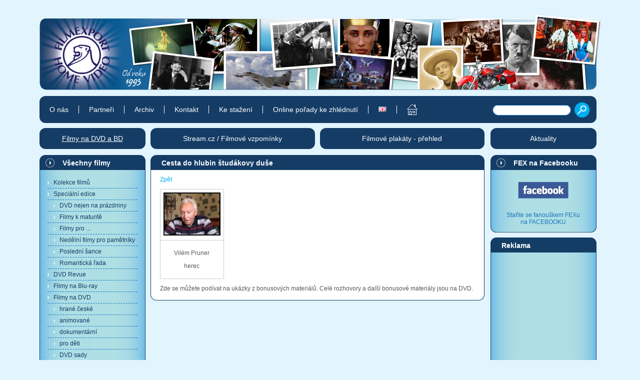

--- FILE ---
content_type: text/html; charset=utf-8
request_url: https://www.filmexport.cz/ceske-filmy/cesta-do-hlubin-studakovy-duse.html
body_size: 4228
content:
<!DOCTYPE html PUBLIC "-//W3C//DTD XHTML 1.0 Strict//EN"
  "http://www.w3.org/TR/xhtml1/DTD/xhtml1-strict.dtd">
<html xmlns="http://www.w3.org/1999/xhtml" xml:lang="cs" lang="cs">
<head>
<meta http-equiv="content-type" content="text/html; charset=utf-8" />
<meta http-equiv="content-language" content="cs" />
<meta name="robots" content="all,follow" />
<meta name="googlebot" content="index,follow,snippet,archive" />
<meta name="viewport" content="width=device-width,initial-scale=1">
<title>Cesta do hlubin študákovy duše</title>
<link rel="stylesheet" type="text/css" href="/css/default.screen.css" />
<link rel="stylesheet" type="text/css" href="/css/stylesheet.css" />
<link rel="stylesheet" type="text/css" href="/css/print.css" media="print" />
<link rel="stylesheet" type="text/css" href="/css/magnific-popup.css" />
<script src="/js/jquery.min.js"></script>
<script src="/js/jquery.magnific-popup.min.js"></script>
<script type="text/javascript" src="/js/script.js"></script>
<script async src="//pagead2.googlesyndication.com/pagead/js/adsbygoogle.js"></script>
</head>

<body id="body_cs" onload="aktivuj_m(9953,9953,0,1340);">
<div id="banner_2">
<div id="banner_2_inner">

</div>
</div>
<div id="cover">
<div id="content">
<div id="center">

<div id="hlavni_nadpis">
<h1>Cesta do hlubin študákovy duše</h1>
<p class="h1right tisk"></p>
</div><div id="inner">
<p class="tisk"><a href=".">Zpět</a></p>

<!-- === -->
<div id="eof">
<table border="0"> <tbody> <tr> <td><a href="http://www.youtube.com/watch?v=KkIQDto3r8M&amp;feature&amp;list=UUvrh3MRqvmE0yMY1aSMNSEw" target="_self"><img style="border: 2px solid black;" src="/glr/youtube-bonusy/_vilem-pruner.jpg" alt="" /></a></td> </tr> <tr> <td>
<p class="center">Vilém Pruner</p>
<p class="center">herec</p>
</td> </tr> </tbody> </table>
<p>Zde se můžete podívat na ukázky z bonusových materiálů. Celé rozhovory a další bonusové materiály jsou na DVD.</p>
</div>
<!-- EOF -->

</div><!-- inner -->

</div><!-- center -->

<div id="left" class="tisk">


<div class="sloupec">
<h2 class="odkaz"><a href="/kategorie/">Všechny filmy</a></h2>
<div class="inner">
<ul id="menu_svisle">
<li class="supersekce"><a id="mm_9951" href="/kolekce-filmu/">Kolekce filmů</a></li>
<li class="supersekce"><a id="mm_1819" href="/specialni-edice/">Speciální edice</a></li>
<li><a id="mm_1820" href="/dvd-nejen-na-prazdniny/">DVD nejen na prázdniny</a></li>
<li><a id="mm_1821" href="/filmy-k-maturite/">Filmy k maturitě</a></li>
<li><a id="mm_1822" href="/filmy-pro/">Filmy pro ...</a></li>
<li><a id="mm_1823" href="/nedelni-filmy-pro-pametniky/">Nedělní filmy pro pamětníky</a></li>
<li><a id="mm_1824" href="/posledni-sance/">Poslední šance</a></li>
<li><a id="mm_1827" href="/romanticka-rada/">Romantická řada</a></li>
<li class="supersekce"><a id="mm_1695" href="/dvd-revue/">DVD Revue</a></li>
<li class="supersekce"><a id="mm_9997" href="/filmy-na-blu-ray/">Filmy na Blu-ray</a></li>
<li class="supersekce"><a id="mm_9996" href="/filmy-na-dvd/">Filmy na DVD</a></li>
<li><a id="mm_9995" href="/hrane-ceske/">hrané české</a>
  <ul id="ul_9995" class="menu">
    <li><a id="mm_9994" href="/hrane-ceske/drama/">drama</a></li>
    <li><a id="mm_9993" href="/hrane-ceske/detske-pohadky/">dětské/pohádky</a></li>
    <li><a id="mm_9992" href="/hrane-ceske/dobrodruzne/">dobrodružné</a></li>
    <li><a id="mm_9991" href="/hrane-ceske/eroticke/">erotické</a></li>
    <li><a id="mm_9990" href="/hrane-ceske/fantasy/">fantasy</a></li>
    <li><a id="mm_9989" href="/hrane-ceske/historicke/">historické</a></li>
    <li><a id="mm_9988" href="/hrane-ceske/hudebni-muzikal/">hudební/muzikál</a></li>
    <li><a id="mm_9987" href="/hrane-ceske/komedie/">komedie</a></li>
    <li><a id="mm_9986" href="/hrane-ceske/krimi-detektivni/">krimi/detektivní</a></li>
    <li><a id="mm_9985" href="/hrane-ceske/melodrama/">melodrama</a></li>
    <li><a id="mm_9984" href="/hrane-ceske/parodie/">parodie</a></li>
    <li><a id="mm_9983" href="/hrane-ceske/poeticke/">poetické</a></li>
    <li><a id="mm_9982" href="/hrane-ceske/povidkove/">povídkové</a></li>
    <li><a id="mm_9981" href="/hrane-ceske/pribeh/">příběh</a></li>
    <li><a id="mm_9980" href="/hrane-ceske/psychologicke/">psychologické</a></li>
    <li><a id="mm_9979" href="/hrane-ceske/romanticke/">romantické</a></li>
    <li><a id="mm_9978" href="/hrane-ceske/satira/">satira</a></li>
    <li><a id="mm_9977" href="/hrane-ceske/sci-fi/">sci-fi</a></li>
    <li><a id="mm_9976" href="/hrane-ceske/tragikomedie/">tragikomedie</a></li>
    <li><a id="mm_9975" href="/hrane-ceske/valecne/">válečné</a></li>
    <li><a id="mm_9974" href="/hrane-ceske/western/">western</a></li>
    <li><a id="mm_9973" href="/hrane-ceske/zivotopisne/">životopisné</a></li>
  </ul>
</li>
<li><a id="mm_9971" href="/animovane/">animované</a></li>
<li><a id="mm_9970" href="/dokumentarni/">dokumentární</a>
  <ul id="ul_9970" class="menu">
    <li><a id="mm_9969" href="/dokumentarni/cestopisy/">cestopisy</a></li>
    <li><a id="mm_9967" href="/dokumentarni/historie-tradice/">historie/tradice</a></li>
    <li><a id="mm_9963" href="/dokumentarni/osobnosti/">osobnosti</a></li>
    <li><a id="mm_9958" href="/dokumentarni/zdravi-a-poradenstvi/">zdraví a poradenství</a></li>
  </ul>
</li>
<li><a id="mm_9957" href="/pro-deti/">pro děti</a>
  <ul id="ul_9957" class="menu">
    <li><a id="mm_9956" href="/pro-deti/animovane-filmy/">animované filmy</a></li>
    <li><a id="mm_9955" href="/pro-deti/detske-hrane-filmy/">dětské hrané filmy</a></li>
    <li><a id="mm_9954" href="/pro-deti/filmove-pohadky/">filmové pohádky</a></li>
  </ul>
</li>
<li><a id="mm_9928" href="/dvd-sady/">DVD sady</a></li>
<li><a id="mm_9926" href="/cizojazycne-verze-a-titulky/">cizojazyčné verze a titulky</a>
  <ul id="ul_9926" class="menu">
    <li><a id="mm_9925" href="/cizojazycne-verze-a-titulky/anglicke-titulky/">anglické titulky</a></li>
    <li><a id="mm_9924" href="/cizojazycne-verze-a-titulky/nemecke-titulky/">německé titulky</a></li>
    <li><a id="mm_9923" href="/cizojazycne-verze-a-titulky/anglicke-zneni/">anglické znění</a></li>
    <li><a id="mm_9920" href="/cizojazycne-verze-a-titulky/ostatni/">ostatní</a></li>
  </ul>
</li>
<li class="supersekce"><a name="mm_9919">Bonusové materiály</a></li>
<li><a id="mm_9953" href="/ceske-filmy/">České filmy</a></li>
<li><a id="mm_9938" href="/bonusy-dokumentu/">Bonusy dokumentů</a></li>
<li class="supersekce"><a id="mm_1009" href="/oblibene-scenky-a-filmove-hlasky/">Oblíbené scénky a filmové hlášky</a></li>
<li class="supersekce"><a id="mm_1010" href="/filmove-pisnicky/">Filmové písničky</a></li>
<li class="supersekce"><a id="mm_1425" href="/cestovatele-hanzelka-a-zikmund/">Cestovatelé Hanzelka a Zikmund</a></li>
</ul>
</div>
</div>

<div id="seznam"><h2><a href="/abecedni-seznam-filmu/">Abecední seznam filmů</a></h2></div>


<div class="sloupec">
<h2>Reklama</h2>
<div class="inner center">
<!-- FEX 180x150 -->
<ins class="adsbygoogle"
     style="display:inline-block;width:180px;height:150px"
     data-ad-client="ca-pub-1348165723087557"
     data-ad-slot="6756940618"></ins>
<script>
(adsbygoogle = window.adsbygoogle || []).push({});
</script>
</div>
</div>


<div class="sloupec">
<h2>Sdělení</h2>
<div class="inner">
<!-- === -->
<h4>Videoukázky</h4>
<p>Vážení zákazníci, vzhledem ke změně podmínek pro přehrávání na YouTubu došlo k chybnému přehrávání našich starších videoukázek a bonusových materiálů. Vzniklé nedostatky jsme začali již odstraňovat. Přijměte naši omluvu.</p>
<h4>Dostupnost našich titulů</h4>
<p>Naše tituly je možné zakoupit i <strong>v kamenných obchodech Multilandu</strong> v celé ČR (seznam prodejen <a href="http://www.fermata.cz/vydavatelstvi-edit-clarton-licence/distribucni-sit-multiland/"><strong>zde</strong></a>), <strong>v reprezentační prodejně Českého rozhlasu</strong>, Vinohradská 12, Praha 1 (<a href="http://www.radioservis-as.cz">www.radioservis-as.cz</a>) nebo v síti prodejen Luxor.</p>
<!-- EOF -->
</div>
</div>

</div><!-- left -->

<div id="right" class="tisk">


<div class="sloupec">
<h2 class="odkaz"><a href="https://www.facebook.com/pages/FILMEXPORT-HOME-VIDEO/216855281663827">FEX na Facebooku</a></h2>
<div class="inner">
<!-- === -->
<p class="center"><a href="https://www.facebook.com/pages/FILMEXPORT-HOME-VIDEO/216855281663827" target="_blank" rel="noopener"><img style="vertical-align: baseline; margin-left: 35px; margin-right: 35px;" src="/glr/loga/_fb-male.jpg" alt="" /></a></p>
<p class="center">Staňte se fanouškem FEXu<br />na FACEBOOKU</p>
<!-- EOF -->
</div>
</div>

<div class="sloupec">
<h2>Reklama</h2>
<div class="inner center">
<!-- FEX 160x600 -->
<ins class="adsbygoogle"
     style="display:inline-block;width:160px;height:600px"
     data-ad-client="ca-pub-1348165723087557"
     data-ad-slot="2490392541"></ins>
<script>
(adsbygoogle = window.adsbygoogle || []).push({});
</script>
</div>
</div>

<div class="sloupec">
<h2 class="odkaz"><a href="https://www.youtube.com/user/filmexporthomevideo">FEX na Youtube</a></h2>
<div class="inner">
<!-- === -->
<h4>Připojte se k nám, máme vlastní kanál!</h4>
<p class="center"><a href="http://www.youtube.com/user/filmexporthomevideo" target="_blank" rel="noopener"><img src="/glr/loga/youtube-mensi.jpg" alt="" /></a></p>
<p>Najdete tu <strong>ukázky</strong> z archivních <strong>českých filmů</strong>, <strong>animovaných pohádek</strong> i <strong>dokumentárních filmů</strong>, které jsme vydali na DVD.</p>
<p>Podívat se můžete i na <strong>výběr oblíbených scén</strong>, <strong>filmových hlášek</strong> a <strong>písniček</strong>. </p>
<p>Přístup k nim získáte i z našeho webu, stačí kliknout na následující názvy - <a href="/filmove-pisnicky/"><strong>Filmové písničky</strong></a> a <a href="/oblibene-scenky-a-filmove-hlasky/"><strong>Oblíbené filmové scénky a hlášky</strong></a>. Ukázky jsou zde roztříděné podle jednotlivých filmů.</p>
<!-- EOF -->
</div>
</div>

</div><!-- right -->

</div><!-- content -->

<ul id="menu_vodorovne">
  <li><a id="mm_11" href="/o-nas/">O nás</a></li>
  <li><a id="mm_14" href="/partneri/">Partneři</a></li>
  <li><a id="mm_9000" href="/archiv/">Archiv</a></li>
  <li><a id="mm_9002" href="/kontakt/">Kontakt</a></li>
  <li><a id="mm_562" href="/ke-stazeni/">Ke stažení</a></li>
  <li><a id="mm_1341" href="/online-porady-ke-zhlednuti/">Online pořady ke zhlédnutí</a></li>
  <li><a href="https://en.filmexport.cz/"><img src="/css/admin.vlajka.en.png" alt="English" /></a></li>
  <li><a href="/" title="Domů"><span id="domu"></span><span id="zahlavi"><span>Filmexport Home Video</span></span></a></li>
</ul>

<form action="/vyhledavani/" method="post">
<p id="vyhledavani">
<input class="input" type="text" name="search" />
<input type="image" src="/css/btn.search.png" name="_vyhledat" value="Vyhledat" />
</p>
</form>

<ul id="menu_boxy">
  <li id="menu_boxy_1"><a id="mm_1340" href="/filmy-na-dvd-a-bd/">Filmy na DVD a BD</a></li>
  <li id="menu_boxy_2"><a id="mm_1899" href="https://www.stream.cz/filmove-vzpominky" target="_blank">Stream.cz / Filmové vzpomínky</a></li>
  <li id="menu_boxy_3"><a id="mm_1342" href="/filmove-plakaty-prehled/">Filmové plakáty - přehled</a></li>
  <li id="menu_boxy_4"><a id="mm_1355" href="/aktuality/">Aktuality</a></li>
</ul>

</div><!-- cover -->

<script type="text/javascript">
$(document).ready(function() {
  $('#center').magnificPopup({
    delegate: 'a[href$=".jpg"]',
    type: 'image',
    tLoading: 'Loading image #%curr%...',
    mainClass: 'mfp-img-mobile',
    disableOn: 240,
    gallery: {
      enabled: true,
      navigateByImgClick: true,
      tCounter: '<span class="mfp-counter">%curr% / %total%</span>', // markup of counter
      preload: [0,1] // Will preload 0 - before current, and 1 after the current image
    },
    image: {
      tError: '<a href="%url%">The image #%curr%</a> could not be loaded.',
      titleSrc: function(item) {
        return item.src.replace( /^.*[\\/]/, '' ) ;
      }
    }
  });
});
</script>

</body></html>

--- FILE ---
content_type: text/html; charset=utf-8
request_url: https://www.google.com/recaptcha/api2/aframe
body_size: 267
content:
<!DOCTYPE HTML><html><head><meta http-equiv="content-type" content="text/html; charset=UTF-8"></head><body><script nonce="M0dZGfxyj-5wQshh0xTuDg">/** Anti-fraud and anti-abuse applications only. See google.com/recaptcha */ try{var clients={'sodar':'https://pagead2.googlesyndication.com/pagead/sodar?'};window.addEventListener("message",function(a){try{if(a.source===window.parent){var b=JSON.parse(a.data);var c=clients[b['id']];if(c){var d=document.createElement('img');d.src=c+b['params']+'&rc='+(localStorage.getItem("rc::a")?sessionStorage.getItem("rc::b"):"");window.document.body.appendChild(d);sessionStorage.setItem("rc::e",parseInt(sessionStorage.getItem("rc::e")||0)+1);localStorage.setItem("rc::h",'1768244691457');}}}catch(b){}});window.parent.postMessage("_grecaptcha_ready", "*");}catch(b){}</script></body></html>

--- FILE ---
content_type: text/css
request_url: https://www.filmexport.cz/css/default.screen.css
body_size: 873
content:
/* ----------------------------------------------------------------------------
 *  default.screen.css
 * ------------------------------------------------------------------------- */

*
{
  margin: 0 ;
  padding: 0 ;
}

/*
table h2, table h3, table h4, table h5, table h6
{
  margin: 0 ;
}
*/

h2 { font-size: 180% }
h3 { font-size: 140% }
h4 { font-size: 100% }

p, ul, ol, dl, address, table
{
  margin: 1em 0 ;
}

ul ul,
ul ol,
ol ol,
ol ul,
ul dl,
ol dl
{
  margin: 0 ;
}

ul, ol
{
  list-style-position: outside ;
}

li
{
  margin: 0 0 0 2.4em ;
}

ul dt,
ol dt
{
  font-weight: normal ;
}

dd
{
  margin: 1em ;
}

ul dd,
ol dd
{
  margin: 0 1em ;
}

table
{
  border-collapse: collapse ;
}

table th, td
{
  padding: 6px ;
}

img
{
/* toto ne - po zalomeni radku chybi svisle odsazeni
  vertical-align: bottom ;
*/
  border: none ;
}

hr
{
  margin: 2em 0 ;
  border: none ;
}

del
{
  text-decoration: line-through ;
}

ins
{
/* TODO */
}

sup
{
  font-size: 60% ;
  vertical-align: top ;
}

sub
{
  font-size: 60% ;
  vertical-align: bottom ;
}

code
{
  padding: 0 6px ;
}

pre
{
  margin: 1em 0 ;
  padding: 1em ;
}

blockquote
{
  margin: 1em 3em ;
  padding: 1px 1em ;
}

/* ----------------------------------------------------------------------------
 *  formulare
 * ------------------------------------------------------------------------- */

legend
{
  padding: 0 2px ;
  font-weight: bold ;
}

fieldset
{
  margin: 1em 0 ;
  padding: 1px 1em ;
}

fieldset th,
fieldset td
{
  padding: 0 ;
  border: none ;
}

fieldset th + th,
fieldset th + td,
fieldset td + td,
fieldset td + th
{
  padding-left: 6px ;
}

fieldset tr + tr
{
  border-top: 6px transparent solid ;
}

input.button
{
  font: 100% Verdana, "Geneva CE", sans-serif ;
}

textarea,
input.input
{
  padding: 2px ;
  font: 100% "Courier New", Courier, monospace ;
}

textarea
{
  overflow: auto ;
/*
  width: 100% ;
*/
  padding: 2px ;
  font: 100% "Courier New", Courier, monospace ;
}

/* ------------------------------------------------------------------------- */

.left    { text-align: left }
.center  { text-align: center }
.right   { text-align: right }
.justify { text-align: justify }
.top     { vertical-align: top }
.bottom  { vertical-align: bottom }
.middle  { vertical-align: middle }
.clear   { clear: both }
.nowrap  { white-space: nowrap }
.wrap    { white-space: normal }

.f-left
{
  float: left ;
  margin: 0 ;
}

.f-right
{
  float: right ;
  margin: 0 ;
}

.xxl { width: 100% }
.hidden { display: none !important }
.small { font-size: 80% }

fieldset th
{
  white-space: nowrap ;
  text-align: right ;
  background: none ;
}

img.left
{
  float: left ;
  margin: 0 1em 1em 0 ;
}

img.right
{
  float: right ;
  margin: 0 0 1em 1em ;
}



--- FILE ---
content_type: text/css
request_url: https://www.filmexport.cz/css/stylesheet.css
body_size: 2682
content:
a:link, a:visited {
color: #00aeef ;
text-decoration: none ;
}

a[href]:hover {
text-decoration: underline ;
}

a:active {
color: #222222 ;
}

h2, h3, h4, h5, h6 {
margin: 12px 0 ;
}

body {
font: 12px Verdana, "Geneva CE", sans-serif ;
color: #58585a ;
background: #e2f4fd ;
}

#tab_ceny img {
max-height: 200px ;
width: auto ;
}

.filmy_ico img {
/*
max-height: 110px !important ;
width: auto ;
*/
box-sizing: border-box ;
max-width: 88px ;
height: auto ;
margin-right: 0.8em ;
}

#darek {
padding-bottom: 1em ;
/*
border: 1px #103c66 solid ;
border-radius: 12px ;
*/
}

#darek img {
max-width: 100% ;
vertical-align: bottom !important ;
border-radius: 12px ;
}

#banner_2 {
text-align: center ;
}

#banner_2_inner {
display: inline-block ;
}

#center {
padding-bottom: 12px ;
}

#inner {
overflow: auto ;
padding: 0 18px 4px 18px ;
border-left: 1px #103c66 solid ;
border-right: 1px #103c66 solid ;
border-bottom: 1px #103c66 solid ;
border-radius: 0 0 12px 12px ;
background: #ffffff ;
}

h1 {
overflow: hidden ;
line-height: 28px ;
padding: 2px 66px 0 22px ;
border-radius: 12px 12px 0 0 ;
font-size: 120% ;
color: white ;
background: #143c65 ;
}

#hlavni_nadpis {
position: relative ;
}

.h1right {
position: absolute ;
top: 0 ;
right: 8px ;
margin: 0 ;
line-height: 30px ;
color: #ffffff ;
}

.h1right img {
vertical-align: middle ;
}

#abeceda {
margin: 12px 0 ;
text-align: center ;
font-weight: bold ;
font-size: 0 ;
}

#abeceda a {
padding: 0 0.2em ;
font-size: 16px ;
}

#abeceda span {
font-size: 12px ;
}

.filmy_inner {
margin-left: 80px ;
}

.detail_ico {
float: left ;
margin: 1em 1em 1em 0 ;
}

#tab_ceny td {
border: 0 ;
}

#tab_ceny th {
border: 0 ;
background: none ;
}

.button {
padding: 2px 12px ;
}

textarea,
input.input {
border: 2px #dddddd solid ;
background: #eeeeee ;
}

textarea:focus,
input.input:focus {
border: 2px #999999 solid ;
}

fieldset {
border: 1px #dddddd solid ;
}

hr {
height: 1px ;
background: #dbdbdb ;
}

dt {
font-weight: bold ;
}

th, td {
border: 1px #cccccc solid ;
}

th.xxl, td.xxl {
white-space: normal ;
}

th {
background: #eeeeee ;
}

code {
background: #eeeeee ;
}

pre {
border: 1px #ababab dashed ;
background: #eeeeee ;
}

blockquote {
border-left: 3px #cccccc solid ;
background: #eeeeee ;
}

#msg {
color: #ffa500 ;
}

#error h3 {
padding-top: 22px ;
background: url("error.png") repeat-x left top ;
}

#error ul {
padding-bottom: 22px ;
background: url("error.png") repeat-x left bottom ;
}

.btn-blue {
height: 21px ;
padding: 5px 11px 4px 11px ;
border: none ;
font-size: 80% ;
color: #ffffff ;
background: url("btn.blue.ct.png") repeat-x ;
border-radius: 12px ;
}

.btn-fermata {
padding: 8px 14px 6px 14px ;
font-size: 100% ;
color: #ffffff !important ;
background: #00adef ;
border-radius: 12px ;
}

.vlajka {
vertical-align: bottom ;
border: 1px solid #eeeeee ;
}

/* #------------------------------------------------------------------------------
# bocni sloupce a kosik
#------------------------------------------------------------------------------ */

#seznam {
overflow: hidden ;
width: 212px ;
margin-bottom: 10px ;
}

#seznam h2 {
margin: 0 ;
}

#seznam a {
display: block ;
height: 42px ;
line-height: 42px ;
border-radius: 12px ;
text-align: center ;
font-size: 14px ;
color: #ffffff ;
background: #143c65 ;
}

#kosik {
overflow: hidden ;
width: 212px ;
height: 69px ;
margin-bottom: 10px ;
background: url("kosik.png") ;
}

#kosik h2 {
margin: 0 ;
font-size: 130% ;
}

#kosik p {
margin: 4px 0 0 4px ;
font-size: 80% ;
}

#kosik .inner {
padding: 17px 18px ;
color: white ;
}

#kosik a,
.sloupec h2 a {
text-decoration: none ;
color: #ffffff ;
}

#kosik a:hover,
.sloupec h2 a:hover {
text-decoration: underline ;
}

#zaregistrujtese {
text-align: center ;
}

#zaregistrujtese a {
font-weight: bold ;
color: #ffffff ;
text-shadow: 0 0 2px #00aeef , 0 0 2px #00aeef ;
}

.sloupec {
overflow: hidden ;
width: 212px ;
margin-bottom: 10px ;
color: #1c75bc ;
background: #aedfe5 url("left.mezi.png") ;
}

.sloupec h2 {
overflow: hidden ;
line-height: 28px ;
margin: 0 ;
padding: 2px 22px 0 22px ;
font-size: 120% ;
color: white ;
background: #143c65 url("left.hore.bez_sipky.png") no-repeat left top ;
}

.sloupec h2.odkaz {
padding: 0 ;
background: #143c65 url("left.hore.png") no-repeat left top ;
}

.sloupec h2.odkaz a {
display: block ;
line-height: 28px ;
padding: 2px 22px 0 46px ;
}

.sloupec .inner {
width: 180px ;
padding: 2px 16px ;
background: url("left.dole.png") no-repeat left bottom ;
}

.sloupec .dusin {
position: relative ;
right: 9px ;
}

.sloupec table {
margin: 0 ;
}

.sloupec table th {
padding: 4px 6px 4px 0 ;
border: none ;
font-weight: normal ;
background: transparent ;
}

.sloupec table td {
padding: 4px 0 ;
border: none ;
}

.sloupec .input {
width: 128px ;
height: 21px ;
line-height: 21px ;
margin: 0 ;
padding: 0 8px ;
border: none ;
background: url("input.login.png") ;
}

.sloupec .input:hover,
.sloupec .input:focus {
border: none ;
}

/* #------------------------------------------------------------------------------
# menu
#------------------------------------------------------------------------------ */

#menu_svisle li {
margin: 0 ;
list-style-type: none ;
}

#menu_svisle a {
display: block ;
padding: 4px 0 4px 24px ;
text-decoration: none ;
color: #143c65 ;
background: url("menu.li.png") no-repeat 12px center ;
}

#menu_svisle li li a {
padding: 4px 0 4px 36px ;
background-position: 24px center ;
}

#menu_svisle .supersekce a {
padding: 4px 0 4px 12px ;
background-position: left center ;
}

#menu_svisle li + li,
#menu_svisle ul li {
border-top: 1px #0f75bc dashed ;
}

#menu_svisle a:hover {
color: #00aef0 ;
}

#menu_svisle .active {
text-decoration: underline !important ;
}

.menu {
display: none ;
}

.menu_skoly li li a,
.menu_knihy li li a {
padding: 4px 0 4px 24px !important ;
background-position: 12px center !important ;
}

#menu_svisle a[name]:hover {
cursor: text ;
color: #143c65 !important ;
}

/* #==============================================================================
# @media => 1153+ => 3 sloupce
#============================================================================== */

@media (min-width:1153px)
{

#cover {
width: 1114px ;
padding: 0 9px 0 0 ;
}

#content {
padding: 296px 0 0 0 ;
}

#left {
float: left ;
width: 212px ;
}

#right {
float: right ;
width: 212px ;
}

#menu_boxy {
position: absolute ;
left: 0 ;
top: 242px ;
width: 1114px ;
height: 42px ;
margin: 0 ;
}

#menu_boxy li {
float: left ;
margin: 0 10px 0 0 ;
padding: 0 ;
list-style-type: none ;
}

#menu_boxy_1 a { width: 212px ; }
#menu_boxy_2 a { width: 329px ; }
#menu_boxy_3 a { width: 329px ; }
#menu_boxy_4 a { width: 212px ; }

#menu_boxy_4 {
margin: 0 0 0 2px !important ;
}

#menu_boxy a {
display: block ;
height: 42px ;
line-height: 42px ;
border-radius: 12px ;
text-align: center ;
font-size: 14px ;
color: #ffffff ;
background-color: #143c65 ;
background-repeat: no-repeat ;
background-position: 14px center ;
}

#menu_boxy a:hover {
text-decoration: none ;
color: #00aeef ;
}

#menu_boxy .active {
text-decoration: underline !important ;
}

#zahlavi {
position: absolute ;
left: 0 ;
top: -164px ;
width: 1123px ;
height: 152px ;
background: url("zahlavi.png") ;
}

#zahlavi span {
display: none ;
}

#menu_vodorovne {
top: 178px ;
width: 1114px ;
}

#vyhledavani {
position: absolute ;
top: 178px ;
}

}

/* #==============================================================================
# @media => 920-1152 => 2 sloupce
#============================================================================== */

@media (min-width:920px) and (max-width:1152px)
{

#zahlavi,
.nemobil {
display: none ;
}

#cover {
width: 890px ;
}

#content {
padding: 87px 0 0 0 ;
}

#left {
width: 212px ;
margin-top: 210px ;
}

#right {
float: left ;
width: 212px ;
}

#menu_boxy {
position: absolute ;
top: 87px ;
width: 212px ;
margin: 0 ;
}

#menu_boxy li {
margin: 0 0 4px 0 ;
padding: 0 ;
list-style-type: none ;
}

#menu_boxy a {
display: block ;
height: 30px ;
line-height: 30px ;
padding: 0 12px ;
border-radius: 12px ;
font-size: 14px ;
color: #ffffff ;
background-color: #143c65 ;
background-repeat: no-repeat ;
background-position: 6px center ;
}

#menu_boxy_1 a { padding-left: 38px ; background-image: url("kosicek.png") ; }
#menu_boxy_2 a { padding-left: 38px ; background-image: url("kosicek.png") ; }
#menu_boxy_3 a { padding-left: 38px ; background-image: url("kosicek.png") ; }
#menu_boxy_5 a { padding-left: 38px ; background-image: url("kosicek.png") ; }

#menu_boxy a:hover {
text-decoration: none ;
color: #00aeef ;
}

#menu_boxy .active {
text-decoration: underline !important ;
}

#menu_vodorovne {
top: 23px ;
width: 890px ;
}

#vyhledavani {
top: 23px ;
}

}

/* #==============================================================================
# @media => 920-9999 => 2-3 sloupce
#============================================================================== */

@media (min-width:920px)
{

#cover {
position: relative ;
margin: 0 auto ;
}

#domu {
position: absolute ;
top: 16px ;
width: 21px ;
height: 22px ;
padding-right: 20px ;
background: url("domu.png") no-repeat ;
}

#menu_vodorovne {
position: absolute ;
left: 0 ;
height: 54px ;
margin: 0 ;
background: #143c65 ;
font-size: 0px ;
border-radius: 12px ;
}

#menu_vodorovne li {
display: inline ;
margin: 0 ;
padding: 0 ;
list-style-type: none ;
}

#menu_vodorovne a {
height: 54px ;
line-height: 54px ;
padding: 0 20px ;
overflow: hidden ;
border-left: 1px #ffffff solid ;
font-size: 14px ;
color: #ffffff ;
}

#menu_vodorovne a:hover {
text-decoration: none ;
color: #00aeef ;
}

#menu_vodorovne .active {
text-decoration: underline !important ;
}

#mm_11 {
border: none !important ;
}

#vyhledavani {
position: absolute ;
right: 22px ;
}

#vyhledavani input {
vertical-align: middle ;
}

#vyhledavani .input {
width: 141px ;
height: 21px ;
line-height: 21px ;
margin: 1px 4px 0 0 ;
padding: 0 8px ;
border: none ;
background: url("input.search.png") ;
}

#center {
position: absolute ;
left: 222px ;
width: 668px ;
}

.lev {
float: left ;
}

.pav {
float: right ;
}

#filmy {
border-top: 1px #0f75bc dotted ;
background: url("filmy-svisly-teckovany-pruh.png") repeat-y 314px top ;
}

#filmy .div {
width: 307px ;
}

#filmy h3 {
margin: 8px 0 0 0 ;
}

#filmy .clear {
border-top: 1px #0f75bc dotted ;
}

.filmy_ico {
float: left ;
margin: 8px 0 ;
}

#flash {
width: 632px ;
height: 150px ;
padding: 17px ;
border-left: 1px #103c66 solid ;
border-right: 1px #103c66 solid ;
border-bottom: 1px #103c66 solid ;
background: #ffffff url("/css/bnr.png") no-repeat 18px center ;
}

}

/* #==============================================================================
# @media => 481-919 => 1 sloupec
#============================================================================== */

@media (min-width:481px) and (max-width:919px)
{

#flash,
.nemobil {
display: none ;
}

#content {
padding: 279px 12px 12px 12px ;
}

#center {
position: relative ;
}

#left {
float: left ;
}

#right {
margin-left: 224px ;
}

#vyhledavani {
position: absolute ;
top: 212px ;
left: 12px ;
width: 436px ;
padding: 6px 0 ;
text-align: right ;
border-radius: 12px ;
background-color: #143c65 ;
}

#vyhledavani input {
margin-right: 12px ;
vertical-align: middle ;
}

#vyhledavani .input {
width: 347px ;
height: 21px ;
line-height: 21px ;
padding: 0 8px ;
border: 1px #ffffff solid ;
border-radius: 12px ;
}

#menu_boxy {
position: absolute ;
top: 12px ;
left: 12px ;
width: 212px ;
margin: 0 ;
}

#menu_boxy li {
margin: 0 0 4px 0 ;
padding: 0 ;
list-style-type: none ;
}

#menu_boxy a {
display: block ;
height: 30px ;
line-height: 30px ;
padding: 0 12px ;
border-radius: 12px ;
font-size: 14px ;
color: #ffffff ;
background-color: #143c65 ;
background-repeat: no-repeat ;
background-position: 6px center ;
}

#menu_boxy_1 a { padding-left: 38px ; background-image: url("kosicek.png") ; }
#menu_boxy_2 a { padding-left: 38px ; background-image: url("kosicek.png") ; }
#menu_boxy_3 a { padding-left: 38px ; background-image: url("kosicek.png") ; }
#menu_boxy_5 a { padding-left: 38px ; background-image: url("kosicek.png") ; }

#menu_boxy a:hover {
text-decoration: none ;
color: #00aeef ;
}

#menu_boxy .active {
text-decoration: underline !important ;
}

#menu_vodorovne {
position: absolute ;
top: 12px ;
left: 236px ;
width: 212px ;
margin: 0 ;
}

#menu_vodorovne li {
margin: 0 0 4px 0 ;
padding: 0 ;
list-style-type: none ;
}

#menu_vodorovne a {
display: block ;
height: 30px ;
line-height: 30px ;
padding: 0 12px ;
border-radius: 12px ;
font-size: 14px ;
color: #ffffff ;
background-color: #143c65 ;
background-repeat: no-repeat ;
background-position: 6px center ;
}

#menu_vodorovne a:hover {
text-decoration: none ;
color: #00aeef ;
}

#menu_vodorovne .active {
text-decoration: underline !important ;
}

.lev {
float: left ;
}

.pav {
float: right ;
}

#filmy {
border-top: 1px #0f75bc dotted ;
background: url("filmy-svisly-teckovany-pruh.png") repeat-y center top ;
}

#filmy .div {
width: 48% ;
}

#filmy h3 {
margin: 8px 0 0 0 ;
}

#filmy .clear {
border-top: 1px #0f75bc dotted ;
}

.filmy_ico {
float: left ;
margin: 8px 0 ;
}

}

/* #==============================================================================
# @media => 0-479 => 0 sloupcu
#============================================================================== */

@media (max-width:479px)
{

#flash,
.nemobil {
display: none ;
}

body {
margin: 1em ;
}

#center {
position: relative ;
}

#filmy {
border-bottom: 1px #0f75bc dotted ;
}

#filmy .div {
clear: both ;
padding-top: 8px ;
border-top: 1px #0f75bc dotted ;
}

.filmy_ico {
float: left ;
margin: 0 0 8px 0 ;
}

#menu_boxy {
margin: 0 ;
}

#menu_boxy li {
margin: 0 0 4px 0 ;
padding: 0 ;
list-style-type: none ;
}

#menu_boxy a {
display: block ;
height: 30px ;
line-height: 30px ;
padding: 0 12px ;
border-radius: 12px ;
font-size: 14px ;
color: #ffffff ;
background-color: #143c65 ;
background-repeat: no-repeat ;
background-position: 6px center ;
}

#menu_boxy_1 a { padding-left: 38px ; background-image: url("kosicek.png") ; }
#menu_boxy_2 a { padding-left: 38px ; background-image: url("kosicek.png") ; }
#menu_boxy_3 a { padding-left: 38px ; background-image: url("kosicek.png") ; }
#menu_boxy_5 a { padding-left: 38px ; background-image: url("kosicek.png") ; }

#menu_boxy a:hover {
text-decoration: none ;
color: #00aeef ;
}

#menu_boxy .active {
text-decoration: underline !important ;
}

#menu_vodorovne {
margin: 0 ;
}

#menu_vodorovne li {
margin: 0 0 4px 0 ;
padding: 0 ;
list-style-type: none ;
}

#menu_vodorovne a {
display: block ;
height: 30px ;
line-height: 30px ;
padding: 0 12px ;
border-radius: 12px ;
font-size: 14px ;
color: #ffffff ;
background-color: #143c65 ;
background-repeat: no-repeat ;
background-position: 6px center ;
}

#menu_vodorovne a:hover {
text-decoration: none ;
color: #00aeef ;
}

#menu_vodorovne .active {
text-decoration: underline !important ;
}

#vyhledavani {
padding: 6px 0 ;
text-align: right ;
border-radius: 12px ;
background-color: #143c65 ;
}

#vyhledavani input {
margin-right: 12px ;
vertical-align: middle ;
}

#vyhledavani .input {
width: 68% ;
height: 21px ;
line-height: 21px ;
padding: 0 8px ;
border: 1px #ffffff solid ;
border-radius: 12px ;
}

}



--- FILE ---
content_type: text/css
request_url: https://www.filmexport.cz/css/print.css
body_size: 222
content:
/* ----------------------------------------------------------------------------
 *  media - print
 * ------------------------------------------------------------------------- */

h1, h2, h3, h4, h5, h6
{
  page-break-after: avoid ;
  page-break-inside: avoid ;
}

#menu_boxy,
#menu_vodorovne,
#vyhledavani,
.tisk
{
  display: none !important ;
}

#cover
{
  width: auto !important ;
  padding: 0 !important ;
}

#content
{
  padding: 0 !important ;
}

#center
{
  position: static !important ;
}

#inner
{
  width: auto !important ;
}



--- FILE ---
content_type: application/javascript
request_url: https://www.filmexport.cz/js/script.js
body_size: 219
content:
function aktivuj_m (XX,YY,ZZ,QQ)
{
  if ( document.getElementById ( 'ul_' + XX ) )
  {
    document.getElementById( 'ul_' + XX ).style.display = 'block' ;
  }
  if ( document.getElementById ( 'mm_' + YY ) )
  {
    document.getElementById( 'mm_' + YY ).className = 'active' ;
  }
  if ( document.getElementById( 'mm_' + ZZ ) )
  {
    document.getElementById( 'mm_' + ZZ ).className = 'active' ;
  }
  if ( document.getElementById ( 'mm_' + QQ ) )
  {
    document.getElementById( 'mm_' + QQ ).className = 'active' ;
  }
}

function aktivuj_a (XX,YY,ZZ,QQ)
{
  if ( document.getElementById ( 'al_' + XX ) )
  {
    document.getElementById( 'al_' + XX ).style.display = 'block' ;
  }
  if ( document.getElementById ( 'am_' + YY ) )
  {
    document.getElementById( 'am_' + YY ).className = 'active' ;
  }
  if ( document.getElementById( 'am_' + ZZ ) )
  {
    document.getElementById( 'am_' + ZZ ).className = 'active' ;
  }
  if ( document.getElementById ( 'mm_' + QQ ) )
  {
    document.getElementById( 'mm_' + QQ ).className = 'active' ;
  }
}

